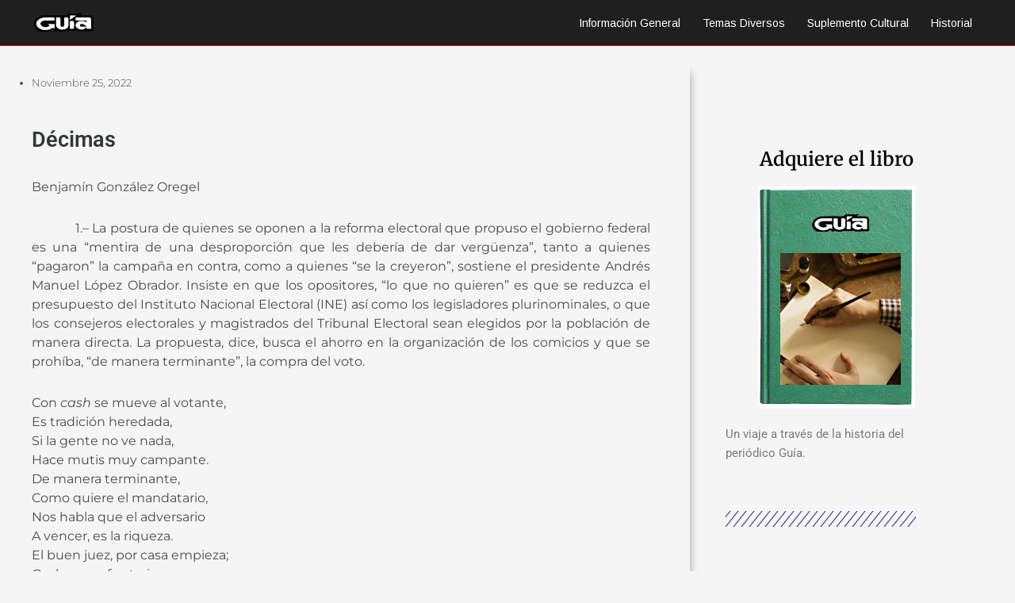

--- FILE ---
content_type: text/css
request_url: https://semanarioguia.com/wp-content/uploads/elementor/css/post-523.css?ver=1762271835
body_size: -9
content:
.elementor-523 .elementor-element.elementor-element-4dac9a9b > .elementor-container > .elementor-column > .elementor-widget-wrap{align-content:center;align-items:center;}.elementor-523 .elementor-element.elementor-element-4dac9a9b:not(.elementor-motion-effects-element-type-background), .elementor-523 .elementor-element.elementor-element-4dac9a9b > .elementor-motion-effects-container > .elementor-motion-effects-layer{background-color:#2d2d2d;}.elementor-523 .elementor-element.elementor-element-4dac9a9b > .elementor-container{min-height:50px;}.elementor-523 .elementor-element.elementor-element-4dac9a9b{transition:background 0.3s, border 0.3s, border-radius 0.3s, box-shadow 0.3s;}.elementor-523 .elementor-element.elementor-element-4dac9a9b > .elementor-background-overlay{transition:background 0.3s, border-radius 0.3s, opacity 0.3s;}.elementor-widget-heading .elementor-heading-title{font-family:var( --e-global-typography-primary-font-family ), Sans-serif;font-weight:var( --e-global-typography-primary-font-weight );color:var( --e-global-color-primary );}.elementor-523 .elementor-element.elementor-element-1534af32{text-align:center;}.elementor-523 .elementor-element.elementor-element-1534af32 .elementor-heading-title{font-size:13px;font-weight:300;color:#FFFFFF;}@media(max-width:1024px){.elementor-523 .elementor-element.elementor-element-4dac9a9b{padding:10px 20px 10px 20px;}}@media(max-width:767px){.elementor-523 .elementor-element.elementor-element-4dac9a9b{padding:20px 20px 00px 20px;}.elementor-523 .elementor-element.elementor-element-1534af32{text-align:center;}.elementor-523 .elementor-element.elementor-element-1534af32 .elementor-heading-title{line-height:19px;}}

--- FILE ---
content_type: text/css
request_url: https://semanarioguia.com/wp-content/uploads/elementor/css/post-167.css?ver=1762271876
body_size: 849
content:
.elementor-167 .elementor-element.elementor-element-10618ee1 > .elementor-container{max-width:1200px;}.elementor-167 .elementor-element.elementor-element-10618ee1{margin-top:13px;margin-bottom:80px;}.elementor-167 .elementor-element.elementor-element-7d0535bb > .elementor-element-populated, .elementor-167 .elementor-element.elementor-element-7d0535bb > .elementor-element-populated > .elementor-background-overlay, .elementor-167 .elementor-element.elementor-element-7d0535bb > .elementor-background-slideshow{border-radius:0px 0px 0px 0px;}.elementor-167 .elementor-element.elementor-element-7d0535bb > .elementor-element-populated{box-shadow:6px 14px 10px -6px rgba(0, 0, 0, 0.34);padding:0px 50px 0px 0px;}.elementor-widget-post-info .elementor-icon-list-item:not(:last-child):after{border-color:var( --e-global-color-text );}.elementor-widget-post-info .elementor-icon-list-icon i{color:var( --e-global-color-primary );}.elementor-widget-post-info .elementor-icon-list-icon svg{fill:var( --e-global-color-primary );}.elementor-widget-post-info .elementor-icon-list-text, .elementor-widget-post-info .elementor-icon-list-text a{color:var( --e-global-color-secondary );}.elementor-widget-post-info .elementor-icon-list-item{font-family:var( --e-global-typography-text-font-family ), Sans-serif;font-weight:var( --e-global-typography-text-font-weight );}.elementor-167 .elementor-element.elementor-element-21b358d9 > .elementor-widget-container{margin:0px 0px 0px 0px;padding:21px 0px 0px 0px;}.elementor-167 .elementor-element.elementor-element-21b358d9 .elementor-icon-list-items:not(.elementor-inline-items) .elementor-icon-list-item:not(:last-child){padding-bottom:calc(25px/2);}.elementor-167 .elementor-element.elementor-element-21b358d9 .elementor-icon-list-items:not(.elementor-inline-items) .elementor-icon-list-item:not(:first-child){margin-top:calc(25px/2);}.elementor-167 .elementor-element.elementor-element-21b358d9 .elementor-icon-list-items.elementor-inline-items .elementor-icon-list-item{margin-right:calc(25px/2);margin-left:calc(25px/2);}.elementor-167 .elementor-element.elementor-element-21b358d9 .elementor-icon-list-items.elementor-inline-items{margin-right:calc(-25px/2);margin-left:calc(-25px/2);}body.rtl .elementor-167 .elementor-element.elementor-element-21b358d9 .elementor-icon-list-items.elementor-inline-items .elementor-icon-list-item:after{left:calc(-25px/2);}body:not(.rtl) .elementor-167 .elementor-element.elementor-element-21b358d9 .elementor-icon-list-items.elementor-inline-items .elementor-icon-list-item:after{right:calc(-25px/2);}.elementor-167 .elementor-element.elementor-element-21b358d9 .elementor-icon-list-item:not(:last-child):after{content:"";height:18%;border-color:#4a4a4a;}.elementor-167 .elementor-element.elementor-element-21b358d9 .elementor-icon-list-items:not(.elementor-inline-items) .elementor-icon-list-item:not(:last-child):after{border-top-style:dotted;border-top-width:5px;}.elementor-167 .elementor-element.elementor-element-21b358d9 .elementor-icon-list-items.elementor-inline-items .elementor-icon-list-item:not(:last-child):after{border-left-style:dotted;}.elementor-167 .elementor-element.elementor-element-21b358d9 .elementor-inline-items .elementor-icon-list-item:not(:last-child):after{border-left-width:5px;}.elementor-167 .elementor-element.elementor-element-21b358d9 .elementor-icon-list-icon{width:0px;}.elementor-167 .elementor-element.elementor-element-21b358d9 .elementor-icon-list-icon i{font-size:0px;}.elementor-167 .elementor-element.elementor-element-21b358d9 .elementor-icon-list-icon svg{--e-icon-list-icon-size:0px;}.elementor-167 .elementor-element.elementor-element-21b358d9 .elementor-icon-list-text, .elementor-167 .elementor-element.elementor-element-21b358d9 .elementor-icon-list-text a{color:#4a4a4a;}.elementor-167 .elementor-element.elementor-element-21b358d9 .elementor-icon-list-item{font-family:"Montserrat", Sans-serif;font-size:13px;font-weight:300;text-transform:capitalize;}.elementor-widget-theme-post-title .elementor-heading-title{font-family:var( --e-global-typography-primary-font-family ), Sans-serif;font-weight:var( --e-global-typography-primary-font-weight );color:var( --e-global-color-primary );}.elementor-167 .elementor-element.elementor-element-9858542 .elementor-heading-title{font-family:"Roboto", Sans-serif;font-size:27px;font-weight:600;line-height:35px;color:#333638;}.elementor-widget-theme-post-content{color:var( --e-global-color-text );font-family:var( --e-global-typography-text-font-family ), Sans-serif;font-weight:var( --e-global-typography-text-font-weight );}.elementor-167 .elementor-element.elementor-element-7d6a81e5 > .elementor-widget-container{margin:10px 0px 0px 0px;}.elementor-167 .elementor-element.elementor-element-7d6a81e5{text-align:justify;color:#4a4a4a;font-family:"Montserrat", Sans-serif;font-size:16px;}.elementor-167 .elementor-element.elementor-element-5af1b2aa > .elementor-element-populated{padding:76px 45px 40px 45px;}.elementor-widget-heading .elementor-heading-title{font-family:var( --e-global-typography-primary-font-family ), Sans-serif;font-weight:var( --e-global-typography-primary-font-weight );color:var( --e-global-color-primary );}.elementor-167 .elementor-element.elementor-element-4007e6dd > .elementor-widget-container{margin:40px 0px 0px 0px;}.elementor-167 .elementor-element.elementor-element-4007e6dd{text-align:center;}.elementor-167 .elementor-element.elementor-element-4007e6dd .elementor-heading-title{font-family:"Merriweather", Sans-serif;color:#000000;}.elementor-widget-image .widget-image-caption{color:var( --e-global-color-text );font-family:var( --e-global-typography-text-font-family ), Sans-serif;font-weight:var( --e-global-typography-text-font-weight );}.elementor-widget-text-editor{font-family:var( --e-global-typography-text-font-family ), Sans-serif;font-weight:var( --e-global-typography-text-font-weight );color:var( --e-global-color-text );}.elementor-widget-text-editor.elementor-drop-cap-view-stacked .elementor-drop-cap{background-color:var( --e-global-color-primary );}.elementor-widget-text-editor.elementor-drop-cap-view-framed .elementor-drop-cap, .elementor-widget-text-editor.elementor-drop-cap-view-default .elementor-drop-cap{color:var( --e-global-color-primary );border-color:var( --e-global-color-primary );}.elementor-167 .elementor-element.elementor-element-76140301{font-size:15px;}.elementor-widget-divider{--divider-color:var( --e-global-color-secondary );}.elementor-widget-divider .elementor-divider__text{color:var( --e-global-color-secondary );font-family:var( --e-global-typography-secondary-font-family ), Sans-serif;font-weight:var( --e-global-typography-secondary-font-weight );}.elementor-widget-divider.elementor-view-stacked .elementor-icon{background-color:var( --e-global-color-secondary );}.elementor-widget-divider.elementor-view-framed .elementor-icon, .elementor-widget-divider.elementor-view-default .elementor-icon{color:var( --e-global-color-secondary );border-color:var( --e-global-color-secondary );}.elementor-widget-divider.elementor-view-framed .elementor-icon, .elementor-widget-divider.elementor-view-default .elementor-icon svg{fill:var( --e-global-color-secondary );}.elementor-167 .elementor-element.elementor-element-2b1ac6a5{--divider-border-style:slashes;--divider-color:#33308B;--divider-border-width:1px;--divider-pattern-height:20px;--divider-pattern-size:20px;}.elementor-167 .elementor-element.elementor-element-2b1ac6a5 .elementor-divider-separator{width:86%;}.elementor-167 .elementor-element.elementor-element-2b1ac6a5 .elementor-divider{padding-block-start:15px;padding-block-end:15px;}.elementor-167 .elementor-element.elementor-element-689e458a > .elementor-widget-container{margin:40px 0px 0px 0px;}.elementor-167 .elementor-element.elementor-element-689e458a .elementor-heading-title{font-family:"Merriweather", Sans-serif;font-size:17px;color:#000000;}.elementor-167 .elementor-element.elementor-element-63f46982 > .elementor-widget-wrap > .elementor-widget:not(.elementor-widget__width-auto):not(.elementor-widget__width-initial):not(:last-child):not(.elementor-absolute){margin-bottom:43px;}@media(max-width:1024px){.elementor-167 .elementor-element.elementor-element-10618ee1{margin-top:80px;margin-bottom:80px;padding:0px 25px 0px 25px;}.elementor-167 .elementor-element.elementor-element-7d0535bb > .elementor-element-populated{padding:0px 0px 0px 0px;}.elementor-167 .elementor-element.elementor-element-5af1b2aa > .elementor-element-populated{padding:40px 40px 40px 40px;}}@media(min-width:768px){.elementor-167 .elementor-element.elementor-element-7d0535bb{width:69.131%;}.elementor-167 .elementor-element.elementor-element-5af1b2aa{width:30.824%;}}@media(max-width:1024px) and (min-width:768px){.elementor-167 .elementor-element.elementor-element-7d0535bb{width:100%;}.elementor-167 .elementor-element.elementor-element-5af1b2aa{width:100%;}}